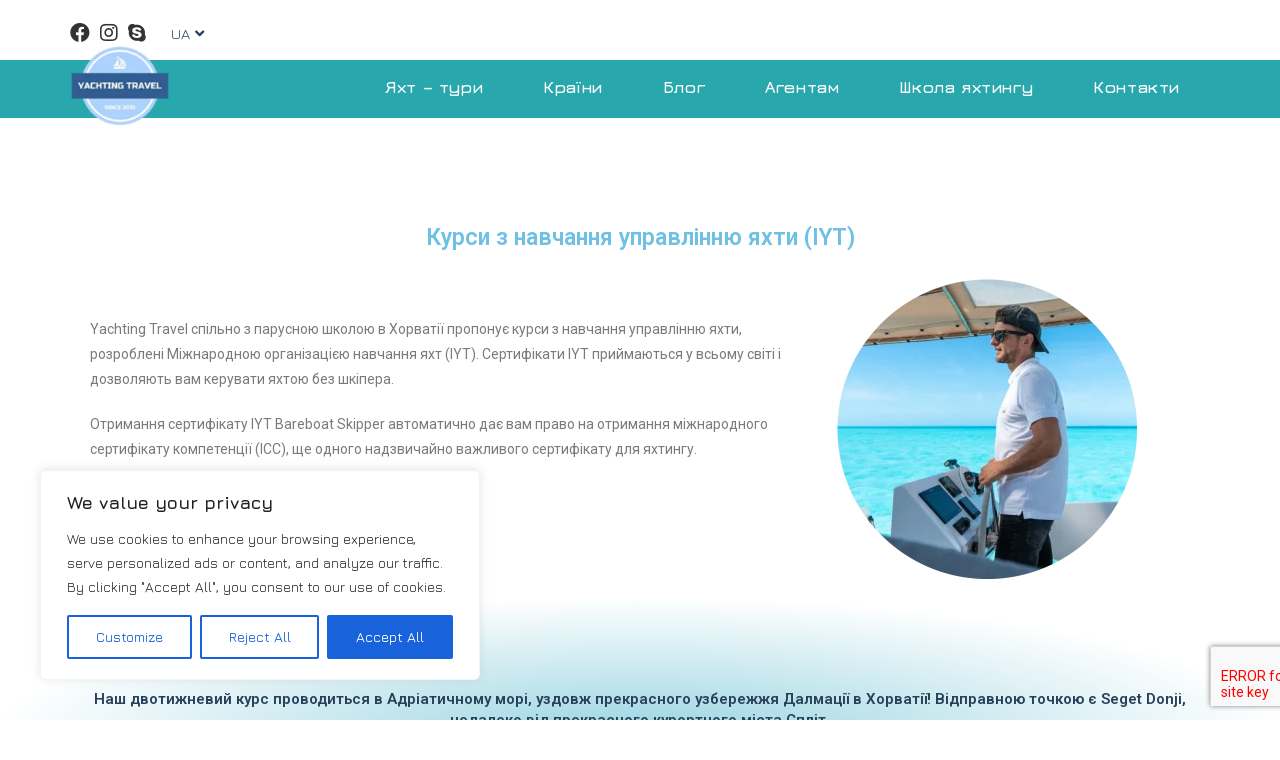

--- FILE ---
content_type: text/css
request_url: https://yachting-travel.com/wp-includes/css/custom.css?ver=2.0.0
body_size: 5609
content:
 /*Custom styles*/
 
/*show tabs in elementor admin panel*/
body.elementor-editor-active #tab-1, 
body.elementor-editor-active #tab-2, 
body.elementor-editor-active #tab-3, 
body.elementor-editor-active #tab-4, 
body.elementor-editor-active #tab-5, 
body.elementor-editor-active #tab-6 {
    opacity: 1 !important;
    position: relative !important;
    display: block !important;
    visibility: visible !important;
    transition: opacity 2s !important;
}


 /* _str_ general */
 h1,
 h2,
 h3,
 h4,
 h5 {
	 color: #28405a;
 }
 .page-header-title {
    font-size: 40px;
    color: #28405a;
    text-transform: uppercase;
    font-weight: bold;
    padding-top: 20px;
	-webkit-animation: fadein 3s; /* Safari, Chrome and Opera > 12.1 */
	   -moz-animation: fadein 3s; /* Firefox < 16 */
		-ms-animation: fadein 3s; /* Internet Explorer */
		 -o-animation: fadein 3s; /* Opera < 12.1 */
			animation: fadein 3s;
}
.fa-angle-down:before {
    font-family: 'Font Awesome 5 Free';
}
.btn-transparent, 
button[type="submit"] {
	border: 1px solid #28405a;
    font-family: Jura !important;
    font-size: 14px !important;
    padding: 12px 40px;
    background: transparent;
    text-transform: uppercase;
	border-radius: unset;
}
.btn-transparent:hover {
    /*background: #29a5c0 !important;
    border: 1px solid #29a5c0 !important;*/
    background: #28405a !important;
    border: 1px solid #28405a !important;
    color: #fff !important;
}

.btn-transparent-el a {
	border: 1px solid #28405a !important;
    font-family: Jura !important;
    font-size: 14px !important;
    padding: 12px 40px !important;
    background: transparent !important;
    text-transform: uppercase !important;
	border-radius: unset !important;
}
.btn-transparent-el a:hover {
    /*background: #29a5c0 !important;
    border: 1px solid #29a5c0 !important;*/
    background: #28405a !important;
    border: 1px solid #28405a !important;
    color: #fff !important;
}
#btn-transparent-el-slider a {
	border: 3px solid #ffffff !important;
}
#btn-transparent-el-slider a:hover {
    /*border: 1px solid #29a5c0 !important;*/
    border: 3px solid #28405a !important;
}
.top-bar-left.has-content #top-bar-nav #menu-language_menu_de li.menu-item-type-post_type:hover, 
.top-bar-left.has-content #top-bar-nav #menu-language_menu_en li.menu-item-type-post_type:hover {
    background: #28405a !important;
    border: 1px solid #28405a;
}
/*#contact-form-wrap form.fluent_form_3 .ff-btn-submit {*/
#contact-form-wrap form .ff-btn-submit {
    background-color: transparent;
    color: #28405a;
    border: 1px solid #28405a;
    /*left: 15%;
    width: 70%;*/
}
/*#contact-form-wrap form.fluent_form_3 .ff-btn-submit:hover {*/
#contact-form-wrap form .ff-btn-submit:hover {
    /*background: #29a5c0;
    border: 1px solid #29a5c0;*/
    background: #28405a;
    border: 1px solid #28405a;
    color: #fff;
}

#content-wrap {
	animation-delay: 0.5s !important;
	animation-fill-mode: backwards !important;
}
#content {
    padding-bottom: 40px;
}
.elementor .gallery-img img {
    object-fit: cover;
    height: 400px;
    width: 100%;
}
.footer-box .contact-info-widget.default i {
    border: none;
    line-height: 120%;
    height: auto;
    color: #959595;
}
.contact-info-widget.default i::before {
	font-size: 150%;
}
.footer-box .oceanwp-custom-links li a:before {
	content: none;
}
.footer-box .oceanwp-custom-links li a:hover {
    text-decoration: underline;
}
#footer-bottom::before {
    content: "";
    border-top: 1px solid #555555;
    width: 20%;
    height: auto;
    left: 40%;
    top: 0;
    position: absolute;
}
#copyright,
#footer-widgets a,
#footer-widgets p,
#footer-widgets li {
    font-size: 16px;
    font-family: Jura;
    font-weight: bold;
}
#footer-widgets .footer-box.span_1_of_3.col.col-2 {
    text-align: center;
}
#footer-widgets .footer-box.span_1_of_3.col.col-2 ul {
    padding-left: 11%;
	padding-bottom: 10px;
    text-align: left;
}
#footer-widgets .footer-box.span_1_of_3.col.col-3 {
    padding-left: 10%;
}
#contact-form-open {
	cursor: pointer;
	display: block;
    width: 140px;
    margin: -10px auto 10px auto;
    padding: 5px;
	font-weight: bold;
}
/* _end_ general */

/* tables styling */
table.tablepress caption {
    display: none;
}
table.tablepress tbody td,
table.tablepress thead th {
    font-family: Jura;
	text-align: center;
    font-weight: bold;
    font-size: 14px;
}
table.tablepress thead th {
	text-align: left;
    text-transform: inherit;
    background-color: #eee;
    padding: 10px;
    line-height: 120%;
}
table.tablepress tbody td.column-1,
table.tablepress thead th.column-1 {
    border-right: 1px solid #ccc;
}


/*_str_ menu styling*/
#top-bar-wrap {
    border: none;
	height: 60px;
    position: sticky;
    top: 0;
	/*z-index: 1;*/
}
#top-bar-social li a {
    color: #fff;
}
#top-bar-content {
    padding-left: 20%;
    float: none;
	position: relative;
}
#site-navigation-wrap .dropdown-menu>li {
    padding: 0px 15px;
}
/*.top-bar-left.has-content #top-bar-nav {
	position: absolute;
    right: 0;
    margin-right: 0;
    font-family: Jura;
    border: 1px solid #ffffff;
    padding: 1px 5px;
}*/
.top-bar-left.has-content #top-bar-nav {
    font-family: Jura;
	margin-right: 12%;
}
.top-bar-left.has-content #top-bar-nav #menu-language_menu_de li.menu-item-type-post_type,
.top-bar-left.has-content #top-bar-nav #menu-language_menu_de li.menu-item-has-children,
.top-bar-left.has-content #top-bar-nav #menu-language_menu_en li.menu-item-type-post_type,
.top-bar-left.has-content #top-bar-nav #menu-language_menu_en li.menu-item-has-children {
    border: 1px solid #ffffff;
    padding: 1px 5px;
}
.top-bar-left.has-content #top-bar-nav #menu-language_menu_de li.menu-item-type-post_type a,
.top-bar-left.has-content #top-bar-nav #menu-language_menu_en li.menu-item-type-post_type a {
    padding: 2px 30px;
    text-transform: uppercase;
}
/*.top-bar-left.has-content #top-bar-nav #menu-language_menu_de li.menu-item-type-post_type:hover,
.top-bar-left.has-content #top-bar-nav #menu-language_menu_en li.menu-item-type-post_type:hover {
    background: #29a5c0 !important;	
}*/
.top-bar-left.has-content #top-bar-nav #menu-language_menu_de li.menu-item-type-post_type:hover a,
.top-bar-left.has-content #top-bar-nav #menu-language_menu_en li.menu-item-type-post_type:hover a {
    color: #ffffff !important;	
}
.top-bar-left.has-content #top-bar-nav #menu-language_menu_de li.menu-item-has-children,
.top-bar-left.has-content #top-bar-nav #menu-language_menu_en li.menu-item-has-children {
	position: absolute;
    right: 0;
}

.sf-menu a.menu-link {
    color: #ffffff;
    font-size: 15px;
}
.topbar-content {
    /*left: 50%;*/
    color: #ffffff;
    font-size: 17px;
    font-family: Jura;
}
.topbar-content .btn-transparent {
	border-color: #fff;
	color: #fff;
	margin-right: 12%;
}
#top-bar-social.top-bar-right {
	right: 100px;
    margin-top: -15px;
}
#top-bar-nav li.lang-item:hover {
    background: #13aff03d;
}
#transparent-header-wrap {
    position: sticky;
    top: 60px;
    z-index: 2;
}
#site-header.transparent-header {
    /*background-color: #404040;*/
    /*background-color: #070e18;*/
    background-color: #28a8ad;
    /*height: 108px;*/
    height: 58px;
    border: none;
}
#site-header-inner {
    display: flex;
    align-items: center;
}
#site-logo {
    margin-top: -7px;
    z-index: 20;
}
#site-header #site-logo #site-logo-inner a img, 
#site-header.center-header #site-navigation-wrap .middle-site-logo a img {
    max-height: 115px !important;
}
#site-logo #site-logo-inner a:hover img {
	opacity: 1;
    transform: scale3d(1.05, 1.05, 1.05);
}
.center-menu #site-navigation-wrap {
    /*width: 80%;
    margin-left: 20%;
    left: 42%;*/
    left: auto;
    right: 0;
    -webkit-transform: translateX(0);
    -moz-transform: translateX(0);
    -ms-transform: translateX(0);
    -o-transform: translateX(0);
    transform: translateX(0);
}
/*#site-navigation-wrap .dropdown-menu>li {
    padding: 0 2%;
}*/
#site-navigation-wrap .dropdown-menu>li>a span {
    color: #ffffff;
    font-size: 17px;
    font-family: Jura;
    font-weight: bold;
    /*line-height: 108px;*/
}
/*#site-navigation-wrap .dropdown-menu>li a {
    border-bottom: 3px solid #ffffff00;
	line-height: 105px !important;
}
#site-navigation-wrap .dropdown-menu>li a:hover, 
#site-navigation-wrap .dropdown-menu>li a:active {
    background-color: #102b38;
    border-bottom: 3px solid #29a5c0;
}*/
#site-navigation-wrap .dropdown-menu>li {
    border-bottom: 3px solid #ffffff00;
}
#site-navigation-wrap .dropdown-menu>li a {
	/*line-height: 105px !important;*/
	line-height: 54px !important;
}
#site-navigation-wrap .dropdown-menu>li:hover, 
#site-navigation-wrap .dropdown-menu>li:active {
    /*background-color: #102b38;*/
    background-color: #28405aa8;
    border-bottom: 3px solid #03A9F4;
}
.dropdown-menu ul li a.menu-link {
    color: #000000;
    font-size: 14px;
}
.dropdown-menu ul li a.menu-link:hover {
    background-color: transparent;
}
.sf-menu ul.sub-menu {
    top: 107%;
}
.sf-menu ul.sub-menu.megamenu::after {
    width: 100% !important;
}
.sf-menu ul.sub-menu.megamenu::before {
    content: "";
    position: absolute;
    left: -30vw;
    top: -4px;
    width: 100%;
    width: calc(100vw + 30vw);
    height: 100%;
    /*background-color: #112b39;*/
    background-color: #3a537d;
    z-index: 0;
}
ul.megamenu.col-2.sub-menu {
	background-color: #fff0;
    box-shadow: none;
}
.megamenu {
    padding-top: 30px;
    padding-bottom: 20px;
}
.megamenu a span {
    color: #fff;
    font-family: Jura;
    font-size: 16px;
    text-transform: uppercase;
    text-align: center;
    font-weight: bold;
}
.megamenu .sub-menu a span {
    font-size: 12px;
    /*text-transform: capitalize;*/
}
.megamenu a, .megamenu ul, .megamenu li {
    border: none !important;
}
.navigation li.megamenu-li .megamenu.col-2>li {
    width: 16.6%;
}
.navigation .megamenu li a.menu-link {
    padding: 5px 0;
}
#site-navigation-wrap .megamenu li a {
    /*text-align: center;*/
    line-height: 110% !important;
}
/*.megamenu .nav-no-click .sf-with-ul {*/
/*    height: 140px;*/
/*}*/

/*.megamenu .nav-no-click .sf-with-ul:after {*/
/*    height: 90px;*/
/*    margin-top: 0px;*/
/*    margin-bottom: 20px;*/
/*    content: "";*/
/*    position: absolute;*/
/*    top: 40px;*/
/*    left: 0;*/
/*    width: 100%;*/
/*}*/
/*.megamenu .nav-no-click:nth-child(1) .sf-with-ul:after {*/
/*    background: url(/wp-content/uploads/2019/12/europa.png) no-repeat center top;*/
/*}*/
/*.megamenu .nav-no-click:nth-child(2) .sf-with-ul:after {*/
/*    background: url(/wp-content/uploads/2019/12/africa.png) no-repeat center top;*/
/*}*/
/*.megamenu .nav-no-click:nth-child(3) .sf-with-ul:after {*/
/*    background: url(/wp-content/uploads/2019/12/n_america.png) no-repeat center top;*/
/*}*/
/*.megamenu .nav-no-click:nth-child(4) .sf-with-ul:after {*/
/*    background: url(/wp-content/uploads/2019/12/s_america.png) no-repeat center top;*/
/*}*/
/*.megamenu .nav-no-click:nth-child(5) .sf-with-ul:after {*/
/*    background: url(/wp-content/uploads/2019/12/asien.png) no-repeat center top;*/
/*}*/
/*.megamenu .nav-no-click:nth-child(6) .sf-with-ul:after {*/
/*    background: url(/wp-content/uploads/2019/12/australia.png) no-repeat center top;*/
/*}*/
/*.megamenu .nav-no-click:hover .sf-with-ul:after {*/
/*    background-position: center bottom;*/
/*}*/
#site-navigation-wrap .megamenu ul li a:hover span {
    color: #29a5c0;
    text-decoration: underline;
}
/*_end_ menu styling*/

/*_str_ homepage styling*/
#homepage-wrap {
    margin-top: -216px;
}
#homepage-betterplace-block {
    width: 700px;
    margin: 50px auto;
    height: 100px;
    border: 1px solid #29a5c0;
	display: flex;
    flex-wrap: wrap;
	justify-content: space-around;
	align-items: center;
	position: relative;
}
.homepage-betterplace-block-img,
.homepage-betterplace-block-text,
.homepage-betterplace-block-btn {
	width: 27%;
	text-align: center;
}
.homepage-betterplace-block-img {
	background-image: url(/wp-content/uploads/2020/01/fill_410x214_UMH_v2.png);
    height: 100%;
    /*width: 100%;*/
    background-size: contain;
    background-repeat: no-repeat;
    background-position: center;
}
.homepage-betterplace-block-text p {
    font-family: Jura;
    color: #28405a;
    font-size: 14px;
	line-height: 120%;
    padding: 0;
    margin: 0;
}
.homepage-betterplace-block-text p:first-child {
    font-size: 16px;
    font-weight: bold;
    padding-bottom: 5px;
}
.homepage-betterplace-block-btn a {
	height: 35px;
    width: 100%;
    display: block;
    line-height: 35px;
    background-image: -webkit-linear-gradient(top, #bad304 0%, #99ad03 100%);
    background-image: -o-linear-gradient(top, #bad304 0%, #99ad03 100%);
    background-image: linear-gradient(to bottom, #bad304 0%, #99ad03 100%);
    background-repeat: repeat-x;
    border-radius: 6px;
    color: white;
    text-decoration: none;
    font-weight: 600;
    border-color: transparent;
    font-family: "Fira Sans", sans-serif;
}
.homepage-betterplace-block-btn a:hover {
	opacity: 0.8;
}
.homepage-betterplace-block-btn div {
    background-image: url(/wp-content/uploads/2020/01/orga-logo.png);
    height: 30px;
    width: 70%;
    margin: 0 auto;
    background-size: contain;
    background-repeat: no-repeat;
    background-position: center;
    margin-top: 5px;
}
.homepage-betterplace-block-info {
	position: absolute;
    bottom: 3px;
    right: 3px;
    display: block;
    border-radius: 50%;
    width: 15px;
    height: 15px;
    text-align: center;
    background: #888;
    color: white;
    font: italic bold 10px/1.5 serif;
    text-decoration: none;
}
#contact-form-open-home:hover {
    cursor: pointer;
}

/*_end_ homepage styling*/

/*_str_ pages styling*/
/*#content-wrap {
    width: 100%;
    max-width: 100%;
}*/
.blog-entry img {
	object-fit: cover;
    /*max-height: 450px;
    height: 450px;*/
}
#btn-1:hover, 
#btn-2:hover, 
#btn-3:hover, 
#btn-4:hover, 
#btn-5:hover,
#btn-6:hover {
    cursor: pointer;
}
#btn-1:hover h3, 
#btn-2:hover h3, 
#btn-3:hover h3, 
#btn-4:hover h3, 
#btn-5:hover h3,
#btn-6:hover h3 {
	transition: 0.3s;
    color: #29a5c0;
}
.right-fw-img img,
.left-fw-img img {
	object-fit: cover;
    /*max-height: 350px;*/
    width: 100%;
	/*opacity: 0;
	transition: opacity 10s;*/
}
.right-fw-text {
	/*width: 90%;
	max-width: 570px;*/
	width: 570px !important;
	max-width: 45%;
    margin-left: 0;
    margin-right: auto;
    
}
.left-fw-text {
	/*width: 90%;
	max-width: 570px;*/
	width: 570px !important;
	max-width: 45%;
    margin-right: 0;
    margin-left: auto;
}
.center-fw-section {
	/*width: 90%;
	max-width: 570px;*/
	width: 1140px !important;
	max-width: 90%;
    margin: 0 auto;
}
#tab-1,
#tab-2,
#tab-3,
#tab-4,
#tab-5,
#tab-6 {
    /*height: 0;*/
	opacity: 0;
    position: absolute;
	/*top: 0;*/
	bottom: 0;
	visibility: hidden;
    /*transition: opacity 2s;*/
	/*display: none;*/	
}
.switch-tab {
	/*height: 100% !important;*/
	opacity: 1 !important;
    position: relative !important;
	display: block !important;
	visibility: visible !important;
    transition: opacity 2s !important;
}
.active-tab-btn .elementor-element-populated {
	border-style: solid !important;
    border-width: 0px 0px 3px 0px !important;
    border-color: #29a5c0 !important;
}
.active-tab-btn h3 {
	color: #29a5c0 !important;
}
#uber-uns-wrap .right-fw-img img {
    max-height: 600px;
}
/*_end_ pages styling*/

/*_str_ main blog page styling*/
.entry-header, ul.meta {
    max-width: 90%;
    width: 1140px;
    margin: 0 auto;
    display: block;
    padding: 0 10px;
}
.blog-entry.thumbnail-entry/*,
.blog-entry.thumbnail-entry.no-featured-image*/ {
    padding: 0;
    margin: 0;
}
.blog-entry.thumbnail-entry/*.no-featured-image*/ .right-position .blog-entry-content {
    padding-right: 3em;
}
.blog-entry.thumbnail-entry .blog-entry-content/*,
.blog-entry.thumbnail-entry.no-featured-image .blog-entry-content*/ {
    width: 570px;
    margin-left: auto;
	max-width: 45%;
}
.blog-entry.thumbnail-entry .thumbnail {
    width: 50%;
}
.blog-entry.thumbnail-entry .blog-entry-inner.blog-img-to-left {
	flex-direction: row-reverse;
}
.blog-entry.thumbnail-entry .blog-entry-inner.blog-img-to-left .blog-entry-content {
    margin-left: 3em;
	margin-right: auto;
}
.blog-entry.thumbnail-entry .blog-entry-category {
    display: none;
}
.blog-entry.thumbnail-entry .blog-entry-bottom {
    border: none;
}
.blog-entry.thumbnail-entry .blog-entry-comments {
    display: none;
}
#content-wrap {
	-webkit-animation: fadein 3s; /* Safari, Chrome and Opera > 12.1 */
	   -moz-animation: fadein 3s; /* Firefox < 16 */
		-ms-animation: fadein 3s; /* Internet Explorer */
		 -o-animation: fadein 3s; /* Opera < 12.1 */
			animation: fadein 3s;
}
.blog-entry.post .blog-entry-header {
    font-family: Jura;
	text-transform: uppercase;
}
.blog-entry.post .blog-entry-header h2 a {
    color: #28405a;
	font-size: 28px;
}
.blog-entry.thumbnail-entry .blog-entry-date {
	font-family: Jura;
	font-size: 18px;
    color: #29a5c0;
    padding-bottom: 15px;
}
.blog-entry.post .blog-entry-summary p:last-child {
    font-family: Jura;
    font-size: 16px;
	padding-bottom: 15px;
}
.blog-entry.thumbnail-entry {
	border: none;
}
ul.page-numbers {
    text-align: center;
    padding: 20px 0;
    position: relative;
	margin-top: 30px;
}
ul.page-numbers::before {
    position: absolute;
    content: "";
    top: 2px;
    width: 20%;
    height: 2px;
    background: #28405a;
    margin: 0 auto;
    left: 40%;
}
.page-numbers a, 
.page-numbers span:not(.elementor-screen-only), 
.page-links span {
    border: 1px solid #28405a;
    font-family: Jura;
    font-weight: bold;
}
.page-numbers a:hover, 
.page-numbers .page-numbers.current, 
.page-numbers.current:hover {
	color: #ffffff;
	background-color: #29a5c0;
	
}
/*_end_ main blog page styling*/


/*_str_ forms styling*/
.fluentform form .ff-t-container {
    vertical-align: bottom;
}
.fluentform form .input_radio .ff-el-input--content {
    display: flex;
    flex-direction: row;
	padding-bottom: 15px;
}
.fluentform form .input_radio .ff-el-input--content div {
    width: 25%;
}
.fluentform form span, 
.fluentform form input, 
.fluentform form select, 
.fluentform form textarea, 
.fluentform form label {
    font-family: Jura;
    font-weight: bold;
    color: #28405a;
    font-size: 16px;
}
.fluentformform label {
    font-size: 18px;
}
.fluentform form input, 
.fluentform form select, 
.fluentform form textarea {
    background: #EFEFEF;
}
/*#fluentform_1 option {
    background: blue;
}*/

/*contact form*/
#contact-form-wrap {
    position: fixed;
    vertical-align: middle;
    width: 100%;
    height: 100vh;
    left: 0;
    top: 0;
    background: #002c51d1;
    display: none;
	/*visibility: hidden;*/
	opacity: 0;
    z-index: 150;
    justify-content: center;
    align-content: center;
    align-items: center;
	transition: all 1s;
}
#contact-form-wrap.contact-form-wrap-active {
	/*visibility: visible;*/
	opacity: 1;
	display: flex;
}
/*#contact-form-wrap .fluentform.fluentform_wrapper_3 {*/
#contact-form-wrap .fluentform {
    padding: 20px 50px;
    width: 700px;
    background: #ffffff;
	position: relative;
}
.contact-form-header {
	text-align: center;
    font-size: 24px;
    font-family: Jura;
    font-weight: bold;
    color: #28405a;
}
#contact-form-wrap .ff-el-group.ff-text-left.ff_submit_btn_wrapper {
    text-align: center;
}
#contact-form-close {
    top: 20px;
    right: 20px;
    position: absolute;
	transition: transform 0.5s;
}
#contact-form-close:hover {
    cursor: pointer;
	transform: scale3d(1.2, 1.2, 1.2);
}
#contact-form-close::before {
    font-size: 25px;
}
/*_end_ form styling*/

.cli-style-v2 a {
    color: #fff;
    text-decoration: underline;
}

/*custom animation*/

/*.add-fadeIn-right {
	opacity: 0;
	animation-duration: 10s !important;
}*/
.fadeIn-right {
	-webkit-animation: fadein-right 3s; /* Safari, Chrome and Opera > 12.1 */
	   -moz-animation: fadein-right 3s; /* Firefox < 16 */
		-ms-animation: fadein-right 3s; /* Internet Explorer */
		 -o-animation: fadein-right 3s; /* Opera < 12.1 */
			animation: fadein-right 3s;
	opacity: 1;
}
@keyframes fadein-right {
    from { opacity: 0; right: -100%;}
    to   { opacity: 1; right: 0;}
}

.add-fadeIn {
	opacity: 0;
}
.fadeIn {
	-webkit-animation: fadein 3s; /* Safari, Chrome and Opera > 12.1 */
	   -moz-animation: fadein 3s; /* Firefox < 16 */
		-ms-animation: fadein 3s; /* Internet Explorer */
		 -o-animation: fadein 3s; /* Opera < 12.1 */
			animation: fadein 3s;
}
@keyframes fadein {
    from { opacity: 0; }
    to   { opacity: 1; }
}
/* Firefox < 16 */
@-moz-keyframes fadein {
    from { opacity: 0; }
    to   { opacity: 1; }
}
/* Safari, Chrome and Opera > 12.1 */
@-webkit-keyframes fadein {
    from { opacity: 0; }
    to   { opacity: 1; }
}
/* Internet Explorer */
@-ms-keyframes fadein {
    from { opacity: 0; }
    to   { opacity: 1; }
}
/* Opera < 12.1 */
@-o-keyframes fadein {
    from { opacity: 0; }
    to   { opacity: 1; }
}

/* Responsive css */

/*for mobile*/
@media all
and (max-width: 450px){
    #top-bar-social.top-bar-right {
        right: auto;
        margin-top: 5px;
    }
}
@media all
and (min-width: 320px)
and (max-width: 1023px) { 
    #homepage-wrap {
        margin-top: -50px;
    }
    #btn-transparent-el-slider a {
        width: 100%;
    }
    .left-fw-text,
    .right-fw-text {
        width: 100% !important;
        max-width: 100%;
    }
    .center-fw-section {
        max-width: 100%;
        /*padding: 0 10px !important;*/
    }
    .blog-entry.post .blog-entry-header {
        margin-top: 10px;
        margin-bottom: 5px;
    }
    .blog-entry.post .blog-entry-header .entry-title {
        line-height: 1;
    }
    .blog-entry.post .blog-entry-header h2 a {
        font-size: 16px;
    }
    .blog-entry.thumbnail-entry .blog-entry-date {
        padding-bottom: 0;
    }
    .blog-entry.thumbnail-entry .blog-entry-summary {
        margin-bottom: 0;
    }
    .blog-entry.thumbnail-entry .blog-entry-bottom {
        padding-top: 0;
    }
    .blog-entry.thumbnail-entry .blog-entry-content, 
    /*.blog-entry.thumbnail-entry.no-featured-image .blog-entry-content, */
    .blog-entry.thumbnail-entry .blog-entry-inner.blog-img-to-left .blog-entry-content {
        width: 90%;
        margin: 0 5%;
        max-width: 90%;
    }
    .blog-entry.thumbnail-entry .blog-entry-inner.blog-img-to-left {
        flex-direction: column-reverse;
        align-items: flex-start;
    }
    .blog-entry.thumbnail-entry .blog-entry-inner {
        flex-direction: column-reverse;
        align-items: flex-start;
    }
    .blog-entry.thumbnail-entry .thumbnail {
        width: 100%;
        margin: 80px 0 10px 0;
    }
    .blog-entry-readmore {
        position: relative;
    }
    .blog-entry-readmore .btn-transparent {
        width: 100%;
        position: absolute;
        text-align: center;
        z-index: 5;
    }
    #footer-widgets .footer-box.span_1_of_3.col.col-2 ul {
        padding-left: 0;
        margin-bottom: 30px;
    }
    /*#fluentform_3 {
        padding-bottom: 50px;
    }*/
    .has-transparent-header .page-header {
        padding: 100px 0 0 0;
    }
    ul.page-numbers {
        margin-top: 100px;
    }

    #homepage-betterplace-block {
        flex-flow: column;
        height: 260px;
        width: 90%;
        margin-top: 100px;
    }
    .homepage-betterplace-block-img, 
    .homepage-betterplace-block-text, 
    .homepage-betterplace-block-btn {
        width: 70%;
        margin: 10px 0;
    }
    .homepage-betterplace-block-img {
        margin: 0;
    }
    #homepage-first-block .elementor-background-overlay {
        opacity: 0;
    }

    .footer-box .textwidget {
        position: relative;
    }
    #contact-form-open {
        width: 100%;
        position: absolute;
    }
    #footer-widgets .footer-box.span_1_of_3.col.col-3 {
        padding: 30px 0 0 0;
        text-align: center;
    }
    #footer-bottom::before {
        width: 80%;
        left: 10%;
    }
    .elementor-background-overlay {
        background-repeat: no-repeat;
        background-position: center;
        background-size: cover;
    }
    
    #site-header.transparent-header {
        height: 80px;
        /*background-color: #3a537d;*/
    }
    #transparent-header-wrap {
        top: 0;
    }
    #transparent-header-wrap #site-header #site-logo #site-logo-inner a img {
        max-height: 60px;
    }
    #transparent-header-wrap #site-header #site-logo #site-logo-inner a img {
        max-height: 80px !important;
        margin-top: 0px;
        margin-left: -15px;
    }
    #top-bar-wrap {
        /*position: absolute;*/
        /*float: left;
        width: 170px;
        left: calc(50% - 65px);*/
        width: 170px;
    	left: calc(50vw - 65px);
    	height: 0;
    }
    #top-bar-wrap .topbar-content {
        font-size: 14px;
    }
    #top-bar {
        padding: 10px 0 !important;
    }
    /*#top-bar-inner {
		display: flex;
    	flex-wrap: wrap;
    	justify-content: center;
    }*/
    #top-bar-content {
        padding-left: 0;
    }
    .sidr a {
        color: #3c5995;
        font-family: Jura;
        font-weight: bold;
    }
    .sidr-class-dropdown-toggle {
        color: #3c5995;
    }
    .sidr-class-menu-link, 
    .sidr-class-megamenu a, 
    .sidr-class-megamenu 
    .sidr-class-dropdown-toggle, 
    .sidr-class-sub-menu a {
        color: #FFFFFF;
    }
    .sidr-class-dropdown-menu ul, .sidr-class-fs-dropdown-menu ul {
        background-color: #124072cf;
    }

    body.default-breakpoint .oceanwp-mobile-menu-icon {
        margin: 0 0 0 auto;
    }
    .oceanwp-mobile-menu-icon a:first-child {
        color: #ffffff;
        font-size: 38px;
    }
    .oceanwp-mobile-menu-icon a:first-child span {
        display: none;
    }
    #mobile-dropdown {
    	padding: 30px 0;
    }
    .oceanwp-mobile-menu-icon a.mobile-menu .oceanwp-close-text, 
    .oceanwp-mobile-menu-icon a.mobile-menu.opened .oceanwp-text,
    #mobile-menu-search {
        display: none !important;
    }
    #sidr .sidr-inner:last-child {
        display: none;
    }

    .fluentform form .input_radio .ff-el-input--content {
        flex-direction: column;
    }
    .fluentform form .input_radio .ff-el-input--content div {
        width: 100%;
    }
    .content-area, .content-left-sidebar .content-area {
        margin-bottom: 0;
    }
    /*.sidr-class-dropdown-menu #sidr-id-menu-item-592 {
        position: fixed;
        top: 14px;
        right: 60px;
        background: #ffffff;
    }
    .sidr-class-dropdown-menu #sidr-id-menu-item-592 span.sidr-class-nav-arrow.fa.fa-angle-down {
        display: inline-block !important;
    }
    .sidr-class-dropdown-menu #sidr-id-menu-item-592 .sidr-class-dropdown-toggle::before {
        content: '';
        left: 0;
    }*/


}

/*for tablet*/
@media all
and (min-width: 720px)
and (max-width: 1023px) { 
    #site-logo {
        margin-top: 0px !important;
        margin-bottom: 0px !important;
    }
    #transparent-header-wrap #site-header #site-logo #site-logo-inner a img {
        max-height: 110px !important;
        margin-top: 0px;
    }
    #transparent-header-wrap #site-header #site-logo #site-logo-inner a img {
        max-height: 110px;
    }
    #transparent-header-wrap {
        /*top: 60px;*/
        top: 20px;
    }
    #top-bar-wrap {
        display: block;
        top: 33px;
    	left: calc(50vw - 105px);
    }
    #btn-transparent-el-slider a {
        width: auto;
    }
    #top-bar-inner {
        display: flex;
        justify-content: space-between;
    }
    #top-bar-social.top-bar-right {
        /*right: -170%;*/
        right: -40%;
        position: absolute;
        top: 50%;
        height: 20px;
        line-height: 20px;
        margin-top: -10px;
    }
    .left-fw-text, .right-fw-text {
        width: 45% !important;
    }
    .center-fw-section {
        max-width: 90%;
    }
    #btn-3 .elementor-widget-container {
        padding: 10px 0;
    }

    #homepage-wrap {
        margin-top: -100px;
    }
    #homepage-wrap .elementor-container.elementor-column-gap-default {
        width: 100%;
    }
    #homepage-betterplace-block {
        flex-flow: nowrap;
        height: 130px;
        padding: 0 2%;
    }
    /*.elementor-38 .elementor-element.elementor-element-163c1c0 > .elementor-widget-container,
    .elementor-38 .elementor-element.elementor-element-6ef6f03 > .elementor-widget-container*/
    /*.homepage-p {
        margin: 0% 45% 0% 0%;
    }*/
    
    #homepage-first-block .left-fw-text {
        width: 50% !important;
    }
    #uber-uns-wrap .right-fw-img img {
        object-fit: cover;
        /*height: 400px;*/
    }
    .blog-entry.thumbnail-entry .blog-entry-inner.blog-img-to-left {
        flex-direction: row-reverse ;
    }
    .blog-entry.thumbnail-entry .blog-entry-inner {
        flex-direction: row;
    }
    .blog-entry.thumbnail-entry .blog-entry-content, 
    .blog-entry.thumbnail-entry.no-featured-image .blog-entry-content, 
    .blog-entry.thumbnail-entry .blog-entry-inner.blog-img-to-left .blog-entry-content, 
    .blog-entry.thumbnail-entry .thumbnail {
        width: 50%;
        margin: 0;
    }
    .blog-entry.thumbnail-entry .blog-entry-content {
        padding: 0 3% !important;
    }
    .blog-entry img {
        min-height: 250px;
    }
    .blog-entry-readmore .btn-transparent {
        width: auto;
    }
    #footer-widgets .footer-box.span_1_of_3.col.col-3 {
        padding: 0;
    }
    body .oceanwp-row .span_1_of_3 {
        width: 33.33% !important;
        padding: 0;
    }
    #footer-widgets a, 
    #footer-widgets p, 
    #footer-widgets ul li {
        font-size: 14px;
    }
    .contact-info-widget.default .oceanwp-info-wrap {
        padding-left: 40px;
    }
}

/*for oversize*/
@media all
and (min-width: 1900px) { 
    .blog-entry img,
    .right-fw-img img, 
    .left-fw-img img {
        /*max-height: 560px;*/
    }
}

.elementor-button:focus, .elementor-button:hover, .elementor-button:visited {
    opacity: 0.8;
}

--- FILE ---
content_type: text/css
request_url: https://yachting-travel.com/wp-content/uploads/elementor/css/post-11563.css?ver=1743490718
body_size: 979
content:
.elementor-11563 .elementor-element.elementor-element-490e091{text-align:center;}.elementor-11563 .elementor-element.elementor-element-f68a760 > .elementor-container > .elementor-column > .elementor-widget-wrap{align-content:center;align-items:center;}.elementor-11563 .elementor-element.elementor-element-8e4b548{text-align:left;}.elementor-11563 .elementor-element.elementor-element-e9c5876:not(.elementor-motion-effects-element-type-background), .elementor-11563 .elementor-element.elementor-element-e9c5876 > .elementor-motion-effects-container > .elementor-motion-effects-layer{background-color:transparent;background-image:radial-gradient(at center center, #29A5C07D 0%, #00000000 72%);}.elementor-11563 .elementor-element.elementor-element-e9c5876{transition:background 0.3s, border 0.3s, border-radius 0.3s, box-shadow 0.3s;}.elementor-11563 .elementor-element.elementor-element-e9c5876 > .elementor-background-overlay{transition:background 0.3s, border-radius 0.3s, opacity 0.3s;}.elementor-11563 .elementor-element.elementor-element-4c4c752{--spacer-size:50px;}.elementor-11563 .elementor-element.elementor-element-5cf38a8{--spacer-size:50px;}.elementor-11563 .elementor-element.elementor-element-4c015a6{text-align:center;}.elementor-bc-flex-widget .elementor-11563 .elementor-element.elementor-element-ee9a14e.elementor-column .elementor-widget-wrap{align-items:center;}.elementor-11563 .elementor-element.elementor-element-ee9a14e.elementor-column.elementor-element[data-element_type="column"] > .elementor-widget-wrap.elementor-element-populated{align-content:center;align-items:center;}.elementor-11563 .elementor-element.elementor-element-bd17f95{--spacer-size:50px;}.elementor-11563 .elementor-element.elementor-element-e1a708f{text-align:center;}.elementor-11563 .elementor-element.elementor-element-243ca00 .elementor-button{background-color:#29A5C0;}.elementor-11563 .elementor-element.elementor-element-903d5a6{--spacer-size:50px;}.elementor-11563 .elementor-element.elementor-element-14582b1{text-align:center;}.elementor-11563 .elementor-element.elementor-element-f8c644b{--spacer-size:50px;}.elementor-11563 .elementor-element.elementor-element-1e6b5e8:not(.elementor-motion-effects-element-type-background), .elementor-11563 .elementor-element.elementor-element-1e6b5e8 > .elementor-motion-effects-container > .elementor-motion-effects-layer{background-color:#217C90;}.elementor-11563 .elementor-element.elementor-element-1e6b5e8{transition:background 0.3s, border 0.3s, border-radius 0.3s, box-shadow 0.3s;}.elementor-11563 .elementor-element.elementor-element-1e6b5e8 > .elementor-background-overlay{transition:background 0.3s, border-radius 0.3s, opacity 0.3s;}.elementor-11563 .elementor-element.elementor-element-f31be6d{--spacer-size:50px;}.elementor-11563 .elementor-element.elementor-element-0f046ef{margin-top:0px;margin-bottom:0px;}.elementor-11563 .elementor-element.elementor-element-3d001d0 .elementor-heading-title{color:#FFFFFF;font-family:"Jura", Sans-serif;font-size:30px;font-weight:bold;}.elementor-11563 .elementor-element.elementor-element-cf8a5c8{font-family:"Jura", Sans-serif;font-size:17px;font-weight:400;line-height:1.5em;letter-spacing:1px;}.elementor-11563 .elementor-element.elementor-element-cf8a5c8 > .elementor-widget-container{margin:0px 0px 0px 0px;}.elementor-11563 .elementor-element.elementor-element-133825c .elementor-field-group{padding-right:calc( 10px/2 );padding-left:calc( 10px/2 );margin-bottom:10px;}.elementor-11563 .elementor-element.elementor-element-133825c .elementor-form-fields-wrapper{margin-left:calc( -10px/2 );margin-right:calc( -10px/2 );margin-bottom:-10px;}.elementor-11563 .elementor-element.elementor-element-133825c .elementor-field-group.recaptcha_v3-bottomleft, .elementor-11563 .elementor-element.elementor-element-133825c .elementor-field-group.recaptcha_v3-bottomright{margin-bottom:0;}body.rtl .elementor-11563 .elementor-element.elementor-element-133825c .elementor-labels-inline .elementor-field-group > label{padding-left:0px;}body:not(.rtl) .elementor-11563 .elementor-element.elementor-element-133825c .elementor-labels-inline .elementor-field-group > label{padding-right:0px;}body .elementor-11563 .elementor-element.elementor-element-133825c .elementor-labels-above .elementor-field-group > label{padding-bottom:0px;}.elementor-11563 .elementor-element.elementor-element-133825c .elementor-field-type-html{padding-bottom:0px;}.elementor-11563 .elementor-element.elementor-element-133825c .elementor-field-group:not(.elementor-field-type-upload) .elementor-field:not(.elementor-select-wrapper){background-color:#ffffff;}.elementor-11563 .elementor-element.elementor-element-133825c .elementor-field-group .elementor-select-wrapper select{background-color:#ffffff;}.elementor-11563 .elementor-element.elementor-element-133825c .e-form__buttons__wrapper__button-next{background-color:#1F5B68;color:#ffffff;}.elementor-11563 .elementor-element.elementor-element-133825c .elementor-button[type="submit"]{background-color:#1F5B68;color:#ffffff;}.elementor-11563 .elementor-element.elementor-element-133825c .elementor-button[type="submit"] svg *{fill:#ffffff;}.elementor-11563 .elementor-element.elementor-element-133825c .e-form__buttons__wrapper__button-previous{background-color:#4DB0C5;color:#ffffff;}.elementor-11563 .elementor-element.elementor-element-133825c .e-form__buttons__wrapper__button-next:hover{color:#ffffff;}.elementor-11563 .elementor-element.elementor-element-133825c .elementor-button[type="submit"]:hover{color:#ffffff;}.elementor-11563 .elementor-element.elementor-element-133825c .elementor-button[type="submit"]:hover svg *{fill:#ffffff;}.elementor-11563 .elementor-element.elementor-element-133825c .e-form__buttons__wrapper__button-previous:hover{color:#ffffff;}.elementor-11563 .elementor-element.elementor-element-133825c{--e-form-steps-indicators-spacing:20px;--e-form-steps-indicator-padding:30px;--e-form-steps-indicator-inactive-secondary-color:#ffffff;--e-form-steps-indicator-active-secondary-color:#ffffff;--e-form-steps-indicator-completed-secondary-color:#ffffff;--e-form-steps-divider-width:1px;--e-form-steps-divider-gap:10px;}.elementor-bc-flex-widget .elementor-11563 .elementor-element.elementor-element-2a8c79e.elementor-column .elementor-widget-wrap{align-items:center;}.elementor-11563 .elementor-element.elementor-element-2a8c79e.elementor-column.elementor-element[data-element_type="column"] > .elementor-widget-wrap.elementor-element-populated{align-content:center;align-items:center;}.elementor-11563 .elementor-element.elementor-element-2a8c79e > .elementor-widget-wrap > .elementor-widget:not(.elementor-widget__width-auto):not(.elementor-widget__width-initial):not(:last-child):not(.elementor-absolute){margin-bottom:0px;}.elementor-11563 .elementor-element.elementor-element-e0d6620{text-align:center;}.elementor-11563 .elementor-element.elementor-element-e0d6620 img{width:47%;height:250px;object-fit:cover;object-position:center center;border-style:solid;border-width:5px 5px 5px 5px;border-color:#FFFFFF;border-radius:100% 100% 100% 100%;}.elementor-11563 .elementor-element.elementor-element-e0d6620 > .elementor-widget-container{margin:0px 0px 0px 0px;}@media(max-width:767px){.elementor-11563 .elementor-element.elementor-element-4c4c752{--spacer-size:20px;}.elementor-11563 .elementor-element.elementor-element-5cf38a8{--spacer-size:20px;}.elementor-11563 .elementor-element.elementor-element-bd17f95{--spacer-size:20px;}.elementor-11563 .elementor-element.elementor-element-903d5a6{--spacer-size:20px;}.elementor-11563 .elementor-element.elementor-element-f8c644b{--spacer-size:20px;}}

--- FILE ---
content_type: text/css
request_url: https://yachting-travel.com/wp-content/uploads/elementor/css/post-12722.css?ver=1743489975
body_size: 462
content:
.elementor-12722 .elementor-element.elementor-element-e19bdf2{padding:30px 20px 30px 20px;}.elementor-12722 .elementor-element.elementor-element-81368d4{text-align:center;}.elementor-12722 .elementor-element.elementor-element-3112261{font-family:"Montserrat", Sans-serif;font-weight:400;}.elementor-12722 .elementor-element.elementor-element-3112261 > .elementor-widget-container{margin:0px 0px -20px 0px;}.elementor-12722 .elementor-element.elementor-element-5b87319 .elementor-field-group{padding-right:calc( 10px/2 );padding-left:calc( 10px/2 );margin-bottom:10px;}.elementor-12722 .elementor-element.elementor-element-5b87319 .elementor-form-fields-wrapper{margin-left:calc( -10px/2 );margin-right:calc( -10px/2 );margin-bottom:-10px;}.elementor-12722 .elementor-element.elementor-element-5b87319 .elementor-field-group.recaptcha_v3-bottomleft, .elementor-12722 .elementor-element.elementor-element-5b87319 .elementor-field-group.recaptcha_v3-bottomright{margin-bottom:0;}body.rtl .elementor-12722 .elementor-element.elementor-element-5b87319 .elementor-labels-inline .elementor-field-group > label{padding-left:0px;}body:not(.rtl) .elementor-12722 .elementor-element.elementor-element-5b87319 .elementor-labels-inline .elementor-field-group > label{padding-right:0px;}body .elementor-12722 .elementor-element.elementor-element-5b87319 .elementor-labels-above .elementor-field-group > label{padding-bottom:0px;}.elementor-12722 .elementor-element.elementor-element-5b87319 .elementor-field-type-html{padding-bottom:0px;}.elementor-12722 .elementor-element.elementor-element-5b87319 .elementor-field-group:not(.elementor-field-type-upload) .elementor-field:not(.elementor-select-wrapper){background-color:#ffffff;}.elementor-12722 .elementor-element.elementor-element-5b87319 .elementor-field-group .elementor-select-wrapper select{background-color:#ffffff;}.elementor-12722 .elementor-element.elementor-element-5b87319 .e-form__buttons__wrapper__button-next{background-color:var( --e-global-color-accent );color:#ffffff;}.elementor-12722 .elementor-element.elementor-element-5b87319 .elementor-button[type="submit"]{background-color:var( --e-global-color-accent );color:#ffffff;}.elementor-12722 .elementor-element.elementor-element-5b87319 .elementor-button[type="submit"] svg *{fill:#ffffff;}.elementor-12722 .elementor-element.elementor-element-5b87319 .e-form__buttons__wrapper__button-previous{color:#ffffff;}.elementor-12722 .elementor-element.elementor-element-5b87319 .e-form__buttons__wrapper__button-next:hover{color:#ffffff;}.elementor-12722 .elementor-element.elementor-element-5b87319 .elementor-button[type="submit"]:hover{color:#ffffff;}.elementor-12722 .elementor-element.elementor-element-5b87319 .elementor-button[type="submit"]:hover svg *{fill:#ffffff;}.elementor-12722 .elementor-element.elementor-element-5b87319 .e-form__buttons__wrapper__button-previous:hover{color:#ffffff;}.elementor-12722 .elementor-element.elementor-element-5b87319{--e-form-steps-indicators-spacing:20px;--e-form-steps-indicator-padding:30px;--e-form-steps-indicator-inactive-secondary-color:#ffffff;--e-form-steps-indicator-active-secondary-color:#ffffff;--e-form-steps-indicator-completed-secondary-color:#ffffff;--e-form-steps-divider-width:1px;--e-form-steps-divider-gap:10px;}#elementor-popup-modal-12722 .dialog-message{width:500px;height:auto;}#elementor-popup-modal-12722{justify-content:center;align-items:center;pointer-events:all;background-color:rgba(0,0,0,.8);}#elementor-popup-modal-12722 .dialog-close-button{display:flex;}#elementor-popup-modal-12722 .dialog-widget-content{box-shadow:2px 8px 23px 3px rgba(0,0,0,0.2);}

--- FILE ---
content_type: text/css
request_url: https://yachting-travel.com/wp-content/uploads/elementor/css/post-12757.css?ver=1743490719
body_size: 423
content:
.elementor-12757 .elementor-element.elementor-element-08d32a8{padding:30px 20px 30px 20px;}.elementor-12757 .elementor-element.elementor-element-d7c9242{text-align:center;}.elementor-12757 .elementor-element.elementor-element-81d52e6 > .elementor-widget-container{margin:0px 0px -20px 0px;}.elementor-12757 .elementor-element.elementor-element-2de36bb .elementor-field-group{padding-right:calc( 10px/2 );padding-left:calc( 10px/2 );margin-bottom:10px;}.elementor-12757 .elementor-element.elementor-element-2de36bb .elementor-form-fields-wrapper{margin-left:calc( -10px/2 );margin-right:calc( -10px/2 );margin-bottom:-10px;}.elementor-12757 .elementor-element.elementor-element-2de36bb .elementor-field-group.recaptcha_v3-bottomleft, .elementor-12757 .elementor-element.elementor-element-2de36bb .elementor-field-group.recaptcha_v3-bottomright{margin-bottom:0;}body.rtl .elementor-12757 .elementor-element.elementor-element-2de36bb .elementor-labels-inline .elementor-field-group > label{padding-left:0px;}body:not(.rtl) .elementor-12757 .elementor-element.elementor-element-2de36bb .elementor-labels-inline .elementor-field-group > label{padding-right:0px;}body .elementor-12757 .elementor-element.elementor-element-2de36bb .elementor-labels-above .elementor-field-group > label{padding-bottom:0px;}.elementor-12757 .elementor-element.elementor-element-2de36bb .elementor-field-type-html{padding-bottom:0px;}.elementor-12757 .elementor-element.elementor-element-2de36bb .elementor-field-group:not(.elementor-field-type-upload) .elementor-field:not(.elementor-select-wrapper){background-color:#ffffff;}.elementor-12757 .elementor-element.elementor-element-2de36bb .elementor-field-group .elementor-select-wrapper select{background-color:#ffffff;}.elementor-12757 .elementor-element.elementor-element-2de36bb .e-form__buttons__wrapper__button-next{background-color:var( --e-global-color-accent );color:#ffffff;}.elementor-12757 .elementor-element.elementor-element-2de36bb .elementor-button[type="submit"]{background-color:var( --e-global-color-accent );color:#ffffff;}.elementor-12757 .elementor-element.elementor-element-2de36bb .elementor-button[type="submit"] svg *{fill:#ffffff;}.elementor-12757 .elementor-element.elementor-element-2de36bb .e-form__buttons__wrapper__button-previous{color:#ffffff;}.elementor-12757 .elementor-element.elementor-element-2de36bb .e-form__buttons__wrapper__button-next:hover{color:#ffffff;}.elementor-12757 .elementor-element.elementor-element-2de36bb .elementor-button[type="submit"]:hover{color:#ffffff;}.elementor-12757 .elementor-element.elementor-element-2de36bb .elementor-button[type="submit"]:hover svg *{fill:#ffffff;}.elementor-12757 .elementor-element.elementor-element-2de36bb .e-form__buttons__wrapper__button-previous:hover{color:#ffffff;}.elementor-12757 .elementor-element.elementor-element-2de36bb{--e-form-steps-indicators-spacing:20px;--e-form-steps-indicator-padding:30px;--e-form-steps-indicator-inactive-secondary-color:#ffffff;--e-form-steps-indicator-active-secondary-color:#ffffff;--e-form-steps-indicator-completed-secondary-color:#ffffff;--e-form-steps-divider-width:1px;--e-form-steps-divider-gap:10px;}#elementor-popup-modal-12757 .dialog-message{width:500px;height:auto;}#elementor-popup-modal-12757{justify-content:center;align-items:center;pointer-events:all;background-color:rgba(0,0,0,.8);}#elementor-popup-modal-12757 .dialog-close-button{display:flex;}#elementor-popup-modal-12757 .dialog-widget-content{box-shadow:2px 8px 23px 3px rgba(0,0,0,0.2);}

--- FILE ---
content_type: text/javascript
request_url: https://yachting-travel.com/wp-includes/js/custom.js?ver=2.0.0
body_size: 792
content:
/*custom js*/

// contact page
if(jQuery("#uber-uns-wrap").length > 0 ) {
	jQuery("main").css("background-color", "#f0f7ff");
};
	
jQuery(window).load(function() { 
	jQuery("#tab-1").css( "display", "block" );
	jQuery("#tab-2").css( "display", "none" );
	jQuery("#tab-3").css( "display", "none" );
	jQuery("#tab-4").css( "display", "none" );
	jQuery("#tab-5").css( "display", "none" );
	jQuery("#tab-6").css( "display", "none" );
});

jQuery(function() {

	
	jQuery(".add-fadeIn-right").each( function () {
		//jQuery(this).addClass( "fadeIn-right" );
	});
	
	/*var winH = jQuery(this).scrollTop();
	console.log(winH);	
	if (jQuery(".add-fadeIn-right").length > 0) {
		jQuery(".add-fadeIn-right").each(function() {
			var parentElHeight = jQuery(this).parent().offset().top;
			var elHeight = jQuery(this).offset().top;
			console.log(winH);	
			console.log(parentElHeight);	
			console.log(elHeight);			
			if (winH > (elHeight - 650)) {
				jQuery(this).addClass("fadeIn-right");
			}
			if (winH == 0) {
				jQuery(this).removeClass("fadeIn-right");
			}
		});	 
	}*/
	
	
	
	if (jQuery(".elementor-editor-active").length > 0) {
		/*show tabs in elementor admin panel*/
		//console.log("Y");
		jQuery("#tab-1").addClass( "switch-tab" );
		jQuery("#tab-2").addClass( "switch-tab" );
		jQuery("#tab-3").addClass( "switch-tab" );
		jQuery("#tab-4").addClass( "switch-tab" );
		jQuery("#tab-5").addClass( "switch-tab" );
		jQuery("#tab-6").addClass( "switch-tab" );
	} else {
		//console.log("N");
		//jQuery("#tab-2").css("display", "none");
		
		
		jQuery("#btn-1").on("click", function() {
			jQuery(this).addClass( "active-tab-btn" );
			jQuery("#btn-2").removeClass( "active-tab-btn" );
			jQuery("#btn-3").removeClass( "active-tab-btn" );
			jQuery("#btn-4").removeClass( "active-tab-btn" );
			jQuery("#btn-5").removeClass( "active-tab-btn" );
			jQuery("#btn-6").removeClass( "active-tab-btn" );
			
			jQuery("#tab-1").addClass( "switch-tab" );
			jQuery("#tab-2").removeClass( "switch-tab" );
			jQuery("#tab-3").removeClass( "switch-tab" );
			jQuery("#tab-4").removeClass( "switch-tab" );
			jQuery("#tab-5").removeClass( "switch-tab" );
			jQuery("#tab-6").removeClass( "switch-tab" );
		});

		jQuery("#btn-2").on("click", function() {
			jQuery(this).addClass( "active-tab-btn" );
			jQuery("#btn-1").removeClass( "active-tab-btn" );
			jQuery("#btn-3").removeClass( "active-tab-btn" );
			jQuery("#btn-4").removeClass( "active-tab-btn" );
			jQuery("#btn-5").removeClass( "active-tab-btn" );
			jQuery("#btn-6").removeClass( "active-tab-btn" );
			
			jQuery("#tab-2").addClass( "switch-tab" );
			jQuery("#tab-1").removeClass( "switch-tab" );
			jQuery("#tab-3").removeClass( "switch-tab" );
			jQuery("#tab-4").removeClass( "switch-tab" );
			jQuery("#tab-5").removeClass( "switch-tab" );
			jQuery("#tab-6").removeClass( "switch-tab" );
		});

		jQuery("#btn-3").on("click", function() {
			jQuery(this).addClass( "active-tab-btn" );
			jQuery("#btn-1").removeClass( "active-tab-btn" );
			jQuery("#btn-2").removeClass( "active-tab-btn" );
			jQuery("#btn-4").removeClass( "active-tab-btn" );
			jQuery("#btn-5").removeClass( "active-tab-btn" );
			jQuery("#btn-6").removeClass( "active-tab-btn" );
			
			jQuery("#tab-3").addClass( "switch-tab" );
			jQuery("#tab-1").removeClass( "switch-tab" );
			jQuery("#tab-2").removeClass( "switch-tab" );
			jQuery("#tab-4").removeClass( "switch-tab" );
			jQuery("#tab-5").removeClass( "switch-tab" );
			jQuery("#tab-6").removeClass( "switch-tab" );
		});

		jQuery("#btn-4").on("click", function() {
			jQuery(this).addClass( "active-tab-btn" );
			jQuery("#btn-1").removeClass( "active-tab-btn" );
			jQuery("#btn-2").removeClass( "active-tab-btn" );
			jQuery("#btn-3").removeClass( "active-tab-btn" );
			jQuery("#btn-5").removeClass( "active-tab-btn" );
			jQuery("#btn-6").removeClass( "active-tab-btn" );
			
			jQuery("#tab-4").addClass( "switch-tab" );
			jQuery("#tab-1").removeClass( "switch-tab" );
			jQuery("#tab-2").removeClass( "switch-tab" );
			jQuery("#tab-3").removeClass( "switch-tab" );
			jQuery("#tab-5").removeClass( "switch-tab" );
			jQuery("#tab-6").removeClass( "switch-tab" );
		});

		jQuery("#btn-5").on("click", function() {
			jQuery(this).addClass( "active-tab-btn" );
			jQuery("#btn-1").removeClass( "active-tab-btn" );
			jQuery("#btn-2").removeClass( "active-tab-btn" );
			jQuery("#btn-3").removeClass( "active-tab-btn" );
			jQuery("#btn-4").removeClass( "active-tab-btn" );
			jQuery("#btn-6").removeClass( "active-tab-btn" );
			
			jQuery("#tab-5").addClass( "switch-tab" );
			jQuery("#tab-1").removeClass( "switch-tab" );
			jQuery("#tab-2").removeClass( "switch-tab" );
			jQuery("#tab-3").removeClass( "switch-tab" );
			jQuery("#tab-4").removeClass( "switch-tab" );
			jQuery("#tab-6").removeClass( "switch-tab" );
		});

		jQuery("#btn-6").on("click", function() {
			jQuery(this).addClass( "active-tab-btn" );
			jQuery("#btn-1").removeClass( "active-tab-btn" );
			jQuery("#btn-2").removeClass( "active-tab-btn" );
			jQuery("#btn-3").removeClass( "active-tab-btn" );
			jQuery("#btn-4").removeClass( "active-tab-btn" );
			jQuery("#btn-5").removeClass( "active-tab-btn" );
			
			jQuery("#tab-6").addClass( "switch-tab" );
			jQuery("#tab-1").removeClass( "switch-tab" );
			jQuery("#tab-2").removeClass( "switch-tab" );
			jQuery("#tab-3").removeClass( "switch-tab" );
			jQuery("#tab-4").removeClass( "switch-tab" );
			jQuery("#tab-5").removeClass( "switch-tab" );
		});
	};

	// for Homepage news align
	if ( jQuery("#homepage-first-block").length > 0 && jQuery(".blog-entry-inner").hasClass("right-position") ) {		
		jQuery(".page-header-title").css("display", "none");
		
		jQuery(".right-position").each( function( index ){
			if (index % 2 == 0) {
				jQuery(this).addClass("blog-img-to-left");
			}
		});
	}

	// for Blog news align
	if ( jQuery("#homepage-first-block").length <= 0 &&  jQuery(".blog-entry-inner").hasClass("right-position") ) {
		
		jQuery(".right-position").each( function( index ){
			if (index % 2 !== 0) {
				jQuery(this).addClass("blog-img-to-left");
			}
		});
	}
	if ( jQuery(".blog-entry").length > 0 ) {
		
		jQuery("#content-wrap").css({"max-width": "100%", "width": "100%"});
	}

	// top-menu color
	if (window.matchMedia('(min-width: 1024px)').matches) {	
		if ( jQuery("#homepage-first-block").length <= 0 ) {
			jQuery(".topbar-content").css("color", "#28405a");
			jQuery("#top-bar-social li a").css("color", "#28405a");
			jQuery(".sf-menu a.menu-link").css("color", "#28405a");
			jQuery(".top-bar-left.has-content #top-bar-nav ul li").css({"border-color": "#28405a", "background": "#ffffff"});
		}
	}
	
    
	
});